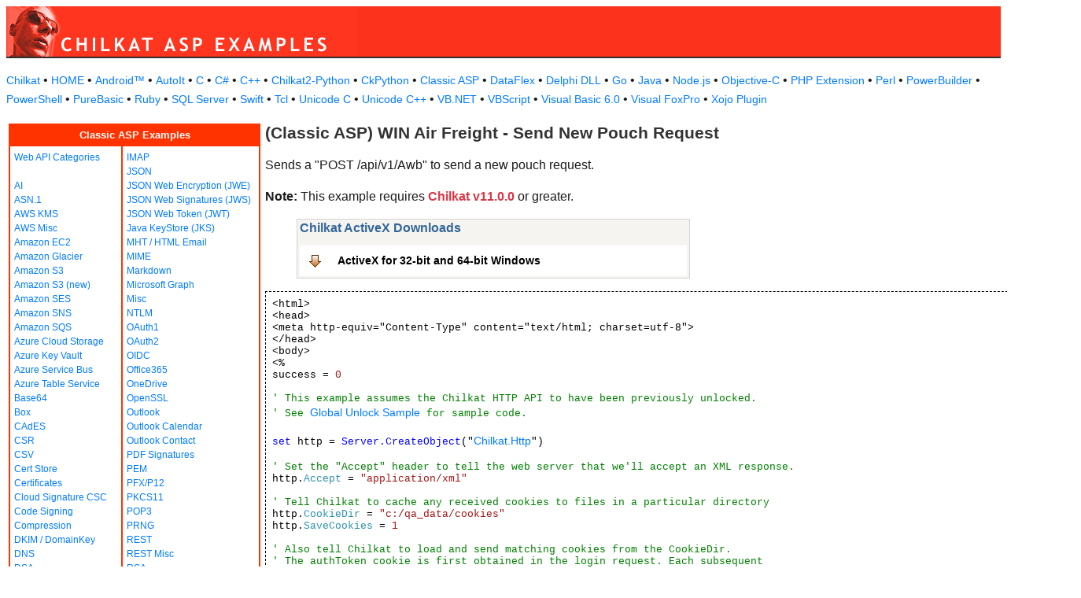

--- FILE ---
content_type: text/html
request_url: https://www.example-code.com/asp/win_air_freight_new_pouch.asp
body_size: 34001
content:

<!DOCTYPE HTML PUBLIC "-//W3C//DTD HTML 3.2//EN">
<HTML>
<head>
<title>Classic ASP WIN Air Freight  - Send New Pouch Request</title>
<meta http-equiv="Content-Type" content="text/html; charset=utf-8">
<link href="/css/detail.css" rel="stylesheet" type="text/css" />
<link href="/css/download.css" rel="stylesheet" type="text/css" />
<link href="/css/table.css" rel="stylesheet" type="text/css" />
<link href="/css/ex_new.css" rel="stylesheet" type="text/css" />
</head>

<body bgcolor="#FFFFFF">

<table width="100%" cellspacing="0" cellpadding="0" background="images/bg.gif?v=2">
  <tr> 
    <td><a href="default.asp"><img src="images/banner.gif?v=2" width="446" height="66" border="0" alt="Chilkat Examples"></a></td>
  </tr>
</table>

<p class="new-h-nav">
<a href="https://www.chilkatsoft.com">Chilkat</a> &#149; 
<a href="https://www.example-code.com/">HOME</a> &#149; <a href="/android/default.asp">Android&trade;</a>
 &#149; <a href="/autoit/default.asp">AutoIt</a>
 &#149; <a href="/C/default.asp">C</a>
 &#149; <a href="/csharp/default.asp">C#</a>
 &#149; <a href="/cpp/default.asp">C++</a>
 &#149; <a href="/chilkat2-python/default.asp">Chilkat2-Python</a>
 &#149; <a href="/python/default.asp">CkPython</a>
 &#149; <a href="/asp/default.asp">Classic ASP</a>
 &#149; <a href="/dataflex/default.asp">DataFlex</a>
 &#149; <a href="/delphiDll/default.asp">Delphi DLL</a>
 &#149; <a href="/golang/default.asp">Go</a>
 &#149; <a href="/java/default.asp">Java</a>
 &#149; <a href="/nodejs/default.asp">Node.js</a>
 &#149; <a href="/objc/default.asp">Objective-C</a>
 &#149; <a href="/phpExt/default.asp">PHP Extension</a>
 &#149; <a href="/perl/default.asp">Perl</a>
 &#149; <a href="/powerbuilder/default.asp">PowerBuilder</a>
 &#149; <a href="/powershell/default.asp">PowerShell</a>
 &#149; <a href="/purebasic/default.asp">PureBasic</a>
 &#149; <a href="/ruby/default.asp">Ruby</a>
 &#149; <a href="/sql/default.asp">SQL Server</a>
 &#149; <a href="/swift/default.asp">Swift</a>
 &#149; <a href="/tcl/default.asp">Tcl</a>
 &#149; <a href="/unicodeC/default.asp">Unicode C</a>
 &#149; <a href="/unicodeCpp/default.asp">Unicode C++</a>
 &#149; <a href="/vbnet/default.asp">VB.NET</a>
 &#149; <a href="/vbscript/default.asp">VBScript</a>
 &#149; <a href="/vb6/default.asp">Visual Basic 6.0</a>
 &#149; <a href="/foxpro/default.asp">Visual FoxPro</a>
 &#149; <a href="/xojo/default.asp">Xojo Plugin</a>

</p>
 
<table width="100%" cellspacing="0" cellpadding="3">
  <tr> 
    <td width="160" valign="top">      
<table width="320" border="1" cellspacing="0" cellpadding="5" bgcolor="#FFFFFF" bordercolor="#FF3300" align="left">
  <tr valign="top" bgcolor="#FF3300"> 
    <td colspan=2> 
      <div align="center"><font size="2" color="#FFFFFF"><b>Classic ASP Examples</b></font></div>
          </td>
        </tr>
  <tr valign="top"> 
    <td> 
<a href="webapi_default.asp">Web API Categories</a><br><br>
<a href="ai.asp">AI</a><br>
<a href="asn.asp">ASN.1</a><br>
<a href="aws_kms.asp">AWS KMS</a><br>
<a href="aws_misc.asp">AWS Misc</a><br>
<a href="ec2.asp">Amazon EC2</a><br>
<a href="glacier.asp">Amazon Glacier</a><br>
<a href="s3.asp">Amazon S3</a><br>
<a href="amazonS3.asp">Amazon S3 (new)</a><br>
<a href="ses.asp">Amazon SES</a><br>
<a href="sns.asp">Amazon SNS</a><br>
<a href="sqs.asp">Amazon SQS</a><br>
<a href="azureStorage.asp">Azure Cloud Storage</a><br>
<a href="azureKeyVault.asp">Azure Key Vault</a><br>
<a href="azureServiceBus.asp">Azure Service Bus</a><br>
<a href="azureTable.asp">Azure Table Service</a><br>
<a href="base64.asp">Base64</a><br>
<a href="box.asp">Box</a><br>
<a href="cades.asp">CAdES</a><br>
<a href="csr.asp">CSR</a><br>
<a href="csv.asp">CSV</a><br>
<a href="certStore.asp">Cert Store</a><br>
<a href="cert.asp">Certificates</a><br>
<a href="cloud_signature_consortium.asp">Cloud Signature CSC</a><br>
<a href="codeSign.asp">Code Signing</a><br>
<a href="compression.asp">Compression</a><br>
<a href="dkim.asp">DKIM / DomainKey</a><br>
<a href="dns.asp">DNS</a><br>
<a href="dsa.asp">DSA</a><br>
<a href="dh.asp">Diffie-Hellman</a><br>
<a href="sig.asp">Digital Signatures</a><br>
<a href="dropbox.asp">Dropbox</a><br>
<a href="dynamics.asp">Dynamics CRM</a><br>
<a href="ebics.asp">EBICS</a><br>
<a href="ecc.asp">ECC</a><br>
<a href="ed25519.asp">Ed25519</a><br>
<a href="emailObj.asp">Email Object</a><br>
<a href="encryption.asp">Encryption</a><br>
<a href="ftp.asp">FTP</a><br>
<a href="fileAccess.asp">FileAccess</a><br>
<a href="fireBase.asp">Firebase</a><br>
<a href="gmail.asp">GMail REST API</a><br>
<a href="gmail_smtp_imap_pop.asp">GMail SMTP/IMAP/POP</a><br>
<a href="geoLocation.asp">Geolocation</a><br>
<a href="googleapi.asp">Google APIs</a><br>
<a href="googleCalendar.asp">Google Calendar</a><br>
<a href="googleCloudSQL.asp">Google Cloud SQL</a><br>
<a href="gCloudStorage.asp">Google Cloud Storage</a><br>
<a href="googleDrive.asp">Google Drive</a><br>
<a href="googlePhotos.asp">Google Photos</a><br>
<a href="googleSheets.asp">Google Sheets</a><br>
<a href="googleTasks.asp">Google Tasks</a><br>
<a href="gzip.asp">Gzip</a><br>
<a href="convert.asp">HTML-to-XML/Text</a><br>
<a href="http.asp">HTTP</a><br>
<a href="httpMisc.asp">HTTP Misc</a><br>
</td><td><a href="imap.asp">IMAP</a><br>
<a href="json.asp">JSON</a><br>
<a href="jwe.asp">JSON Web Encryption (JWE)</a><br>
<a href="jws.asp">JSON Web Signatures (JWS)</a><br>
<a href="jwt.asp">JSON Web Token (JWT)</a><br>
<a href="jks.asp">Java KeyStore (JKS)</a><br>
<a href="mht.asp">MHT / HTML Email</a><br>
<a href="mime.asp">MIME</a><br>
<a href="markdown.asp">Markdown</a><br>
<a href="microsoftGraph.asp">Microsoft Graph</a><br>
<a href="misc.asp">Misc</a><br>
<a href="ntlm.asp">NTLM</a><br>
<a href="oauth1.asp">OAuth1</a><br>
<a href="oauth2.asp">OAuth2</a><br>
<a href="oidc.asp">OIDC</a><br>
<a href="office365.asp">Office365</a><br>
<a href="onedrive.asp">OneDrive</a><br>
<a href="openssl.asp">OpenSSL</a><br>
<a href="outlook.asp">Outlook</a><br>
<a href="outlookCalendar.asp">Outlook Calendar</a><br>
<a href="outlookContact.asp">Outlook Contact</a><br>
<a href="pdf_signatures.asp">PDF Signatures</a><br>
<a href="pem.asp">PEM</a><br>
<a href="pfx.asp">PFX/P12</a><br>
<a href="pkcs11.asp">PKCS11</a><br>
<a href="pop3.asp">POP3</a><br>
<a href="prng.asp">PRNG</a><br>
<a href="rest.asp">REST</a><br>
<a href="restMisc.asp">REST Misc</a><br>
<a href="rsa.asp">RSA</a><br>
<a href="regex.asp">Regular Expressions</a><br>
<a href="scp.asp">SCP</a><br>
<a href="scard.asp">SCard</a><br>
<a href="sftp.asp">SFTP</a><br>
<a href="smtp.asp">SMTP</a><br>
<a href="ssh.asp">SSH</a><br>
<a href="sshkey.asp">SSH Key</a><br>
<a href="sshTunnel.asp">SSH Tunnel</a><br>
<a href="scminidriver.asp">ScMinidriver</a><br>
<a href="secrets.asp">Secrets</a><br>
<a href="sharepoint.asp">SharePoint</a><br>
<a href="sharepoint_online.asp">SharePoint Online</a><br>
<a href="cloud_signature.asp">Signing in the Cloud</a><br>
<a href="socket.asp">Socket/SSL/TLS</a><br>
<a href="spider.asp">Spider</a><br>
<a href="stream.asp">Stream</a><br>
<a href="tar.asp">Tar Archive</a><br>
<a href="ulid_uuid.asp">ULID/UUID</a><br>
<a href="upload.asp">Upload</a><br>
<a href="websocket.asp">WebSocket</a><br>
<a href="X.asp">X</a><br>
<a href="xades.asp">XAdES</a><br>
<a href="xml.asp">XML</a><br>
<a href="xmldsig.asp">XML Digital Signatures</a><br>
<a href="xmp.asp">XMP</a><br>
<a href="zip.asp">Zip</a><br>
<a href="curl.asp">curl</a><br>
<a href="uncategorized.asp">uncategorized</a><br>

<p></p>
<p>&nbsp;</p>
<p>&nbsp;</p>
<p>&nbsp;</p>
          </td>
        </tr>
      </table>
      
      
 
</td>
    <td valign="top"> 
      <h1><b>(Classic ASP) WIN Air Freight  - Send New Pouch Request</b></h1>
      
      <p>Sends a "POST /api/v1/Awb" to send a new pouch request.<p><b>Note:</b> This example requires <span style="color: #dc3545; font-weight: bold">Chilkat v11.0.0</span> or greater.</p></p>
		<blockquote><table class="reference" width="500"><tr><td valign="top" colspan="3">
   <h2 id="subhdr">Chilkat ActiveX Downloads</h2>
		<p class="button"><a href="http://www.chilkatsoft.com/downloads_ActiveX.asp">ActiveX for 32-bit and 64-bit Windows</a></p>
   </td></tr>
</table>
</blockquote>
      <pre id="exCode">&lt;html&gt;
&lt;head&gt;
&lt;meta http-equiv=&quot;Content-Type&quot; content=&quot;text/html; charset=utf-8&quot;&gt;
&lt;/head&gt;
&lt;body&gt;
&lt;%
success = <span id="lit">0</span>

<span id="cmt">' This example assumes the Chilkat HTTP API to have been previously unlocked.</span>
<span id="cmt">' See <a href="global_unlock.asp">Global Unlock Sample</a> for sample code.</span>

<span id="keyw">set</span> http = <span id="keyw">Server.CreateObject</span>(&quot;<a target="_top" href="https://www.chilkatsoft.com/refdoc/xChilkatHttpRef.html"><a target="_top" href="https://www.chilkatsoft.com/refdoc/xChilkatHttpRef.html">Chilkat.Http</a></a>&quot;)

<span id="cmt">' Set the &quot;Accept&quot; header to tell the web server that we'll accept an XML response.</span>
http.<span id="dtyp">Accept</span> = <span id="lit">&quot;application/xml&quot;</span>

<span id="cmt">' Tell Chilkat to cache any received cookies to files in a particular directory</span>
http.<span id="dtyp">CookieDir</span> = <span id="lit">&quot;c:/qa_data/cookies&quot;</span>
http.<span id="dtyp">SaveCookies</span> = <span id="lit">1</span>

<span id="cmt">' Also tell Chilkat to load and send matching cookies from the CookieDir.</span>
<span id="cmt">' The authToken cookie is first obtained in the login request. Each subsequent</span>
<span id="cmt">' request sends the authToken cookie and saves the new authToken cookie to the CookieDir.</span>
http.<span id="dtyp">SendCookies</span> = <span id="lit">1</span>

<span id="cmt">' Build out XML pouch request...</span>
<span id="keyw">set</span> xml = <span id="keyw">Server.CreateObject</span>(&quot;<a target="_top" href="https://www.chilkatsoft.com/refdoc/xChilkatXmlRef.html"><a target="_top" href="https://www.chilkatsoft.com/refdoc/xChilkatXmlRef.html">Chilkat.Xml</a></a>&quot;)
xml.<span id="dtyp">Tag</span> = <span id="lit">&quot;PouchDTO&quot;</span>
xml.<span id="dtyp">UpdateChildContent</span> <span id="lit">&quot;Mawb|AwbID&quot;</span>,<span id="lit">&quot;&quot;</span>
xml.<span id="dtyp">UpdateChildContent</span> <span id="lit">&quot;Mawb|AwbNumber&quot;</span>,<span id="lit">&quot;001-12312123&quot;</span>
xml.<span id="dtyp">UpdateChildContent</span> <span id="lit">&quot;Mawb|AwbStatus&quot;</span>,<span id="lit">&quot;D&quot;</span>
xml.<span id="dtyp">UpdateChildContent</span> <span id="lit">&quot;Mawb|eAWB&quot;</span>,<span id="lit">&quot;false&quot;</span>
xml.<span id="dtyp">UpdateChildContent</span> <span id="lit">&quot;Mawb|WithPaper&quot;</span>,<span id="lit">&quot;false&quot;</span>
xml.<span id="dtyp">UpdateChildContent</span> <span id="lit">&quot;Mawb|Parties|Shipper|WinID&quot;</span>,<span id="lit">&quot;444444&quot;</span>
xml.<span id="dtyp">UpdateChildContent</span> <span id="lit">&quot;Mawb|Parties|Shipper|AccountNumber&quot;</span>,<span id="lit">&quot;12345&quot;</span>
xml.<span id="dtyp">UpdateChildContent</span> <span id="lit">&quot;Mawb|Parties|Shipper|Name&quot;</span>,<span id="lit">&quot;AABC SHIPPING &amp; PACKAGING, INC.&quot;</span>
xml.<span id="dtyp">UpdateChildContent</span> <span id="lit">&quot;Mawb|Parties|Shipper|Phone&quot;</span>,<span id="lit">&quot;111-222-3334&quot;</span>
xml.<span id="dtyp">UpdateChildContent</span> <span id="lit">&quot;Mawb|Parties|Shipper|Fax&quot;</span>,<span id="lit">&quot;222-111-3334&quot;</span>
xml.<span id="dtyp">UpdateChildContent</span> <span id="lit">&quot;Mawb|Parties|Shipper|Email&quot;</span>,<span id="lit">&quot;&quot;</span>
xml.<span id="dtyp">UpdateChildContent</span> <span id="lit">&quot;Mawb|Parties|Shipper|Address|Line1&quot;</span>,<span id="lit">&quot;500 HARBOR DRIVE&quot;</span>
xml.<span id="dtyp">UpdateChildContent</span> <span id="lit">&quot;Mawb|Parties|Shipper|Address|Line2&quot;</span>,<span id="lit">&quot;SUITE B1211&quot;</span>
xml.<span id="dtyp">UpdateChildContent</span> <span id="lit">&quot;Mawb|Parties|Shipper|Address|Place&quot;</span>,<span id="lit">&quot;BEAUFORT&quot;</span>
xml.<span id="dtyp">UpdateChildContent</span> <span id="lit">&quot;Mawb|Parties|Shipper|Address|PostalCode&quot;</span>,<span id="lit">&quot;28516&quot;</span>
xml.<span id="dtyp">UpdateChildContent</span> <span id="lit">&quot;Mawb|Parties|Shipper|Address|StateProvince&quot;</span>,<span id="lit">&quot;NC&quot;</span>
xml.<span id="dtyp">UpdateChildContent</span> <span id="lit">&quot;Mawb|Parties|Shipper|Address|Country|Code&quot;</span>,<span id="lit">&quot;US&quot;</span>
xml.<span id="dtyp">UpdateChildContent</span> <span id="lit">&quot;Mawb|Parties|Shipper|Address|Country|Name&quot;</span>,<span id="lit">&quot;U.S.A.&quot;</span>
xml.<span id="dtyp">UpdateChildContent</span> <span id="lit">&quot;Mawb|Parties|Consignee|WinID&quot;</span>,<span id="lit">&quot;0&quot;</span>
xml.<span id="dtyp">UpdateChildContent</span> <span id="lit">&quot;Mawb|Parties|Consignee|AccountNumber&quot;</span>,<span id="lit">&quot;&quot;</span>
xml.<span id="dtyp">UpdateChildContent</span> <span id="lit">&quot;Mawb|Parties|Consignee|Name&quot;</span>,<span id="lit">&quot;DELTA MANUFACTURING&quot;</span>
xml.<span id="dtyp">UpdateChildContent</span> <span id="lit">&quot;Mawb|Parties|Consignee|Phone&quot;</span>,<span id="lit">&quot;444-555-3333&quot;</span>
xml.<span id="dtyp">UpdateChildContent</span> <span id="lit">&quot;Mawb|Parties|Consignee|Fax&quot;</span>,<span id="lit">&quot;&quot;</span>
xml.<span id="dtyp">UpdateChildContent</span> <span id="lit">&quot;Mawb|Parties|Consignee|Email&quot;</span>,<span id="lit">&quot;&quot;</span>
xml.<span id="dtyp">UpdateChildContent</span> <span id="lit">&quot;Mawb|Parties|Consignee|Address|Line1&quot;</span>,<span id="lit">&quot;185 RUE LAMANDE&quot;</span>
xml.<span id="dtyp">UpdateChildContent</span> <span id="lit">&quot;Mawb|Parties|Consignee|Address|Line2&quot;</span>,<span id="lit">&quot;&quot;</span>
xml.<span id="dtyp">UpdateChildContent</span> <span id="lit">&quot;Mawb|Parties|Consignee|Address|Place&quot;</span>,<span id="lit">&quot;PARIS&quot;</span>
xml.<span id="dtyp">UpdateChildContent</span> <span id="lit">&quot;Mawb|Parties|Consignee|Address|PostalCode&quot;</span>,<span id="lit">&quot;75017&quot;</span>
xml.<span id="dtyp">UpdateChildContent</span> <span id="lit">&quot;Mawb|Parties|Consignee|Address|StateProvince&quot;</span>,<span id="lit">&quot;&quot;</span>
xml.<span id="dtyp">UpdateChildContent</span> <span id="lit">&quot;Mawb|Parties|Consignee|Address|Country|Code&quot;</span>,<span id="lit">&quot;FR&quot;</span>
xml.<span id="dtyp">UpdateChildContent</span> <span id="lit">&quot;Mawb|Parties|Consignee|Address|Country|Name&quot;</span>,<span id="lit">&quot;FRANCE&quot;</span>
xml.<span id="dtyp">UpdateChildContent</span> <span id="lit">&quot;Mawb|Parties|Notify|WinID&quot;</span>,<span id="lit">&quot;&quot;</span>
xml.<span id="dtyp">UpdateChildContent</span> <span id="lit">&quot;Mawb|Parties|Notify|AccountNumber&quot;</span>,<span id="lit">&quot;&quot;</span>
xml.<span id="dtyp">UpdateChildContent</span> <span id="lit">&quot;Mawb|Parties|Notify|Name&quot;</span>,<span id="lit">&quot;AABC SHIPPING, INC.&quot;</span>
xml.<span id="dtyp">UpdateChildContent</span> <span id="lit">&quot;Mawb|Parties|Notify|Phone&quot;</span>,<span id="lit">&quot;&quot;</span>
xml.<span id="dtyp">UpdateChildContent</span> <span id="lit">&quot;Mawb|Parties|Notify|Fax&quot;</span>,<span id="lit">&quot;&quot;</span>
xml.<span id="dtyp">UpdateChildContent</span> <span id="lit">&quot;Mawb|Parties|Notify|Email&quot;</span>,<span id="lit">&quot;&quot;</span>
xml.<span id="dtyp">UpdateChildContent</span> <span id="lit">&quot;Mawb|Parties|Notify|Address|Line1&quot;</span>,<span id="lit">&quot;110 FARA WAY&quot;</span>
xml.<span id="dtyp">UpdateChildContent</span> <span id="lit">&quot;Mawb|Parties|Notify|Address|Line2&quot;</span>,<span id="lit">&quot;&quot;</span>
xml.<span id="dtyp">UpdateChildContent</span> <span id="lit">&quot;Mawb|Parties|Notify|Address|Place&quot;</span>,<span id="lit">&quot;OZ&quot;</span>
xml.<span id="dtyp">UpdateChildContent</span> <span id="lit">&quot;Mawb|Parties|Notify|Address|PostalCode&quot;</span>,<span id="lit">&quot;11222&quot;</span>
xml.<span id="dtyp">UpdateChildContent</span> <span id="lit">&quot;Mawb|Parties|Notify|Address|StateProvince&quot;</span>,<span id="lit">&quot;NY&quot;</span>
xml.<span id="dtyp">UpdateChildContent</span> <span id="lit">&quot;Mawb|Parties|Notify|Address|Country|Code&quot;</span>,<span id="lit">&quot;US&quot;</span>
xml.<span id="dtyp">UpdateChildContent</span> <span id="lit">&quot;Mawb|Parties|Notify|Address|Country|Name&quot;</span>,<span id="lit">&quot;U.S.A.&quot;</span>
xml.<span id="dtyp">UpdateChildContent</span> <span id="lit">&quot;Mawb|Parties|Agent|WinID&quot;</span>,<span id="lit">&quot;&quot;</span>
xml.<span id="dtyp">UpdateChildContent</span> <span id="lit">&quot;Mawb|Parties|Agent|AccountNumber&quot;</span>,<span id="lit">&quot;FACCT#1234&quot;</span>
xml.<span id="dtyp">UpdateChildContent</span> <span id="lit">&quot;Mawb|Accounting|Identifier&quot;</span>,<span id="lit">&quot;GEN&quot;</span>
xml.<span id="dtyp">UpdateChildContent</span> <span id="lit">&quot;Mawb|Accounting|Information&quot;</span>,<span id="lit">&quot;SARFWER&quot;</span>
xml.<span id="dtyp">UpdateChildContent</span> <span id="lit">&quot;Mawb|Accounting|Identifier&quot;</span>,<span id="lit">&quot;MCO&quot;</span>
xml.<span id="dtyp">UpdateChildContent</span> <span id="lit">&quot;Mawb|Accounting|Information&quot;</span>,<span id="lit">&quot;WERWERWER&quot;</span>
xml.<span id="dtyp">UpdateChildContent</span> <span id="lit">&quot;Mawb|ShipmentReference|ReferenceNumber&quot;</span>,<span id="lit">&quot;ZDFASF&quot;</span>
xml.<span id="dtyp">UpdateChildContent</span> <span id="lit">&quot;Mawb|ShipmentReference|AdditionalInformation&quot;</span>,<span id="lit">&quot;ZDFASF&quot;</span>
xml.<span id="dtyp">UpdateChildContent</span> <span id="lit">&quot;Mawb|RoutingDetails|FromAirportCode&quot;</span>,<span id="lit">&quot;EWN&quot;</span>
xml.<span id="dtyp">UpdateChildContent</span> <span id="lit">&quot;Mawb|RoutingDetails|ToAirportCode&quot;</span>,<span id="lit">&quot;LON&quot;</span>
xml.<span id="dtyp">UpdateChildContent</span> <span id="lit">&quot;Mawb|RoutingDetails|CarrierCode&quot;</span>,<span id="lit">&quot;AA&quot;</span>
xml.<span id="dtyp">UpdateChildContent</span> <span id="lit">&quot;Mawb|RoutingDetails|FlightNumber&quot;</span>,<span id="lit">&quot;N123&quot;</span>
xml.<span id="dtyp">UpdateChildContent</span> <span id="lit">&quot;Mawb|RoutingDetails|FlightDate&quot;</span>,<span id="lit">&quot;2016-11-30T00:00:00&quot;</span>
xml.<span id="dtyp">UpdateChildContent</span> <span id="lit">&quot;Mawb|ChargesDeclaration|CurrencyCode&quot;</span>,<span id="lit">&quot;USD&quot;</span>
xml.<span id="dtyp">UpdateChildContent</span> <span id="lit">&quot;Mawb|ChargesDeclaration|ChargeCode&quot;</span>,<span id="lit">&quot;PP&quot;</span>
xml.<span id="dtyp">UpdateChildContent</span> <span id="lit">&quot;Mawb|ChargesDeclaration|WeightOrValuation&quot;</span>,<span id="lit">&quot;P&quot;</span>
xml.<span id="dtyp">UpdateChildContent</span> <span id="lit">&quot;Mawb|ChargesDeclaration|Other&quot;</span>,<span id="lit">&quot;P&quot;</span>
xml.<span id="dtyp">UpdateChildContent</span> <span id="lit">&quot;Mawb|ChargesDeclaration|ValuesForCarriage&quot;</span>,<span id="lit">&quot;1300.00&quot;</span>
xml.<span id="dtyp">UpdateChildContent</span> <span id="lit">&quot;Mawb|ChargesDeclaration|ValuesForCustoms&quot;</span>,<span id="lit">&quot;12000.00&quot;</span>
xml.<span id="dtyp">UpdateChildContent</span> <span id="lit">&quot;Mawb|ChargesDeclaration|ValuesForInsurance&quot;</span>,<span id="lit">&quot;11000.00&quot;</span>
xml.<span id="dtyp">UpdateChildContent</span> <span id="lit">&quot;Mawb|Handling|SpecialServiceInformation&quot;</span>,<span id="lit">&quot;Please Notify Consigneetestwwwww&quot;</span>
xml.<span id="dtyp">UpdateChildContent</span> <span id="lit">&quot;Mawb|Handling|OtherServiceInformation&quot;</span>,<span id="lit">&quot;&quot;</span>
xml.<span id="dtyp">UpdateChildContent</span> <span id="lit">&quot;Mawb|Handling|SCI&quot;</span>,<span id="lit">&quot;&quot;</span>
xml.<span id="dtyp">UpdateChildContent</span> <span id="lit">&quot;Mawb|Handling|SpecialHandling|Code&quot;</span>,<span id="lit">&quot;AOG&quot;</span>
xml.<span id="dtyp">UpdateChildContent</span> <span id="lit">&quot;Mawb|Handling|SpecialHandling|Code&quot;</span>,<span id="lit">&quot;ATT&quot;</span>
xml.<span id="dtyp">UpdateChildContent</span> <span id="lit">&quot;Mawb|Rates|NumberOfPieces&quot;</span>,<span id="lit">&quot;12&quot;</span>
xml.<span id="dtyp">UpdateChildContent</span> <span id="lit">&quot;Mawb|Rates|GrossWeight|Value&quot;</span>,<span id="lit">&quot;244.70&quot;</span>
xml.<span id="dtyp">UpdateChildContent</span> <span id="lit">&quot;Mawb|Rates|GrossWeight|UOM&quot;</span>,<span id="lit">&quot;L&quot;</span>
xml.<span id="dtyp">UpdateChildContent</span> <span id="lit">&quot;Mawb|Rates|SLAC&quot;</span>,<span id="lit">&quot;12&quot;</span>
xml.<span id="dtyp">UpdateChildContent</span> <span id="lit">&quot;Mawb|Rates|RateClassCode&quot;</span>,<span id="lit">&quot;N&quot;</span>
xml.<span id="dtyp">UpdateChildContent</span> <span id="lit">&quot;Mawb|Rates|CommodityItemNumber&quot;</span>,<span id="lit">&quot;&quot;</span>
xml.<span id="dtyp">UpdateChildContent</span> <span id="lit">&quot;Mawb|Rates|ChargeableWeight&quot;</span>,<span id="lit">&quot;245.0&quot;</span>
xml.<span id="dtyp">UpdateChildContent</span> <span id="lit">&quot;Mawb|Rates|RateOrCharge&quot;</span>,<span id="lit">&quot;8.00&quot;</span>
xml.<span id="dtyp">UpdateChildContent</span> <span id="lit">&quot;Mawb|Rates|ChargeAmount&quot;</span>,<span id="lit">&quot;1960.00&quot;</span>
xml.<span id="dtyp">UpdateChildContent</span> <span id="lit">&quot;Mawb|Rates|NatureAndQuantityOfGoods&quot;</span>,<span id="lit">&quot;CONSOLIDATION PER ATTACHED MANIFEST.&quot;</span>
xml.<span id="dtyp">UpdateChildContent</span> <span id="lit">&quot;Mawb|Rates|Dims|Pcs&quot;</span>,<span id="lit">&quot;12&quot;</span>
xml.<span id="dtyp">UpdateChildContent</span> <span id="lit">&quot;Mawb|Rates|Dims|Length&quot;</span>,<span id="lit">&quot;4&quot;</span>
xml.<span id="dtyp">UpdateChildContent</span> <span id="lit">&quot;Mawb|Rates|Dims|Width&quot;</span>,<span id="lit">&quot;8&quot;</span>
xml.<span id="dtyp">UpdateChildContent</span> <span id="lit">&quot;Mawb|Rates|Dims|Height&quot;</span>,<span id="lit">&quot;4&quot;</span>
xml.<span id="dtyp">UpdateChildContent</span> <span id="lit">&quot;Mawb|Rates|Dims|UOM&quot;</span>,<span id="lit">&quot;CMT&quot;</span>
xml.<span id="dtyp">UpdateChildContent</span> <span id="lit">&quot;Mawb|ChargesSummary|WeightCharge&quot;</span>,<span id="lit">&quot;1960.00&quot;</span>
xml.<span id="dtyp">UpdateChildContent</span> <span id="lit">&quot;Mawb|OtherCharges|Description&quot;</span>,<span id="lit">&quot;AW&quot;</span>
xml.<span id="dtyp">UpdateChildContent</span> <span id="lit">&quot;Mawb|OtherCharges|Amount&quot;</span>,<span id="lit">&quot;123.00&quot;</span>
xml.<span id="dtyp">UpdateChildContent</span> <span id="lit">&quot;Mawb|OtherCharges|ChargeIdentifier&quot;</span>,<span id="lit">&quot;C&quot;</span>
xml.<span id="dtyp">UpdateChildContent</span> <span id="lit">&quot;Mawb|OtherCharges|PrepaidCollect&quot;</span>,<span id="lit">&quot;C&quot;</span>
xml.<span id="dtyp">UpdateChildContent</span> <span id="lit">&quot;Mawb|OtherCharges|Description&quot;</span>,<span id="lit">&quot;FC&quot;</span>
xml.<span id="dtyp">UpdateChildContent</span> <span id="lit">&quot;Mawb|OtherCharges|Amount&quot;</span>,<span id="lit">&quot;55.00&quot;</span>
xml.<span id="dtyp">UpdateChildContent</span> <span id="lit">&quot;Mawb|OtherCharges|ChargeIdentifier&quot;</span>,<span id="lit">&quot;A&quot;</span>
xml.<span id="dtyp">UpdateChildContent</span> <span id="lit">&quot;Mawb|OtherCharges|PrepaidCollect&quot;</span>,<span id="lit">&quot;P&quot;</span>
xml.<span id="dtyp">UpdateChildContent</span> <span id="lit">&quot;Mawb|OtherCharges|Description&quot;</span>,<span id="lit">&quot;FC&quot;</span>
xml.<span id="dtyp">UpdateChildContent</span> <span id="lit">&quot;Mawb|OtherCharges|Amount&quot;</span>,<span id="lit">&quot;101.00&quot;</span>
xml.<span id="dtyp">UpdateChildContent</span> <span id="lit">&quot;Mawb|OtherCharges|ChargeIdentifier&quot;</span>,<span id="lit">&quot;C&quot;</span>
xml.<span id="dtyp">UpdateChildContent</span> <span id="lit">&quot;Mawb|OtherCharges|PrepaidCollect&quot;</span>,<span id="lit">&quot;C&quot;</span>
xml.<span id="dtyp">UpdateChildContent</span> <span id="lit">&quot;Mawb|EmailNotifications|Name&quot;</span>,<span id="lit">&quot;&quot;</span>
xml.<span id="dtyp">UpdateChildContent</span> <span id="lit">&quot;Mawb|EmailNotifications|Email&quot;</span>,<span id="lit">&quot;&quot;</span>
xml.<span id="dtyp">UpdateChildContent</span> <span id="lit">&quot;Mawb|EmailNotifications|Name&quot;</span>,<span id="lit">&quot;&quot;</span>
xml.<span id="dtyp">UpdateChildContent</span> <span id="lit">&quot;Mawb|EmailNotifications|Email&quot;</span>,<span id="lit">&quot;&quot;</span>
xml.<span id="dtyp">UpdateChildContent</span> <span id="lit">&quot;Mawb|EmailNotifications|Name&quot;</span>,<span id="lit">&quot;&quot;</span>
xml.<span id="dtyp">UpdateChildContent</span> <span id="lit">&quot;Mawb|EmailNotifications|Email&quot;</span>,<span id="lit">&quot;&quot;</span>
xml.<span id="dtyp">UpdateChildContent</span> <span id="lit">&quot;Mawb|EmailNotifications|Name&quot;</span>,<span id="lit">&quot;&quot;</span>
xml.<span id="dtyp">UpdateChildContent</span> <span id="lit">&quot;Mawb|EmailNotifications|Email&quot;</span>,<span id="lit">&quot;&quot;</span>
xml.<span id="dtyp">UpdateChildContent</span> <span id="lit">&quot;Mawb|Execution|Date&quot;</span>,<span id="lit">&quot;2015-08-07T00:00:00&quot;</span>
xml.<span id="dtyp">UpdateChildContent</span> <span id="lit">&quot;Mawb|Execution|Place&quot;</span>,<span id="lit">&quot;OZ NY&quot;</span>
xml.<span id="dtyp">UpdateChildContent</span> <span id="lit">&quot;Mawb|Execution|ShipperSignature&quot;</span>,<span id="lit">&quot;OAS FREIGHT FORWARDE&quot;</span>
xml.<span id="dtyp">UpdateChildContent</span> <span id="lit">&quot;Mawb|Execution|CarrierSignature&quot;</span>,<span id="lit">&quot;OAS FREIGHT FORWARDE&quot;</span>
xml.<span id="dtyp">UpdateChildContent</span> <span id="lit">&quot;Hawbs|AwbNumber&quot;</span>,<span id="lit">&quot;001-12312123&quot;</span>
xml.<span id="dtyp">UpdateChildContent</span> <span id="lit">&quot;Hawbs|HawbNumber&quot;</span>,<span id="lit">&quot;CGL201107-27&quot;</span>
xml.<span id="dtyp">UpdateChildContent</span> <span id="lit">&quot;Hawbs|HawbStatus&quot;</span>,<span id="lit">&quot;D&quot;</span>
xml.<span id="dtyp">UpdateChildContent</span> <span id="lit">&quot;Hawbs|NumberOfPieces&quot;</span>,<span id="lit">&quot;12&quot;</span>
xml.<span id="dtyp">UpdateChildContent</span> <span id="lit">&quot;Hawbs|GrossWeight|Value&quot;</span>,<span id="lit">&quot;244.70&quot;</span>
xml.<span id="dtyp">UpdateChildContent</span> <span id="lit">&quot;Hawbs|GrossWeight|UOM&quot;</span>,<span id="lit">&quot;K&quot;</span>
xml.<span id="dtyp">UpdateChildContent</span> <span id="lit">&quot;Hawbs|Locations|PortOfOrigin|Code&quot;</span>,<span id="lit">&quot;EWN&quot;</span>
xml.<span id="dtyp">UpdateChildContent</span> <span id="lit">&quot;Hawbs|Locations|PortOfDestination|Code&quot;</span>,<span id="lit">&quot;LON&quot;</span>
xml.<span id="dtyp">UpdateChildContent</span> <span id="lit">&quot;Hawbs|Commodity&quot;</span>,<span id="lit">&quot;HWB #: CGL20110&quot;</span>
xml.<span id="dtyp">UpdateChildContent</span> <span id="lit">&quot;Hawbs|SLAC&quot;</span>,<span id="lit">&quot;12&quot;</span>
xml.<span id="dtyp">UpdateChildContent</span> <span id="lit">&quot;Hawbs|Parties|Shipper|Name&quot;</span>,<span id="lit">&quot;ABC SHIPPNG AGAIN&quot;</span>
xml.<span id="dtyp">UpdateChildContent</span> <span id="lit">&quot;Hawbs|Parties|Shipper|Phone&quot;</span>,<span id="lit">&quot;111-222-3333&quot;</span>
xml.<span id="dtyp">UpdateChildContent</span> <span id="lit">&quot;Hawbs|Parties|Shipper|Fax&quot;</span>,<span id="lit">&quot;&quot;</span>
xml.<span id="dtyp">UpdateChildContent</span> <span id="lit">&quot;Hawbs|Parties|Shipper|Email&quot;</span>,<span id="lit">&quot;&quot;</span>
xml.<span id="dtyp">UpdateChildContent</span> <span id="lit">&quot;Hawbs|Parties|Shipper|Address|Line1&quot;</span>,<span id="lit">&quot;100 MAIN STREET&quot;</span>
xml.<span id="dtyp">UpdateChildContent</span> <span id="lit">&quot;Hawbs|Parties|Shipper|Address|Place&quot;</span>,<span id="lit">&quot;OZ&quot;</span>
xml.<span id="dtyp">UpdateChildContent</span> <span id="lit">&quot;Hawbs|Parties|Shipper|Address|PostalCode&quot;</span>,<span id="lit">&quot;ZIP&quot;</span>
xml.<span id="dtyp">UpdateChildContent</span> <span id="lit">&quot;Hawbs|Parties|Shipper|Address|StateProvince&quot;</span>,<span id="lit">&quot;NY&quot;</span>
xml.<span id="dtyp">UpdateChildContent</span> <span id="lit">&quot;Hawbs|Parties|Shipper|Address|Country|Code&quot;</span>,<span id="lit">&quot;US&quot;</span>
xml.<span id="dtyp">UpdateChildContent</span> <span id="lit">&quot;Hawbs|Parties|Consignee|Name&quot;</span>,<span id="lit">&quot;AABC SHIPPING &amp; PACKAGING, INC.&quot;</span>
xml.<span id="dtyp">UpdateChildContent</span> <span id="lit">&quot;Hawbs|Parties|Consignee|Phone&quot;</span>,<span id="lit">&quot;111-222-3334&quot;</span>
xml.<span id="dtyp">UpdateChildContent</span> <span id="lit">&quot;Hawbs|Parties|Consignee|Fax&quot;</span>,<span id="lit">&quot;222-111-3334&quot;</span>
xml.<span id="dtyp">UpdateChildContent</span> <span id="lit">&quot;Hawbs|Parties|Consignee|Email&quot;</span>,<span id="lit">&quot;&quot;</span>
xml.<span id="dtyp">UpdateChildContent</span> <span id="lit">&quot;Hawbs|Parties|Consignee|Address|Line1&quot;</span>,<span id="lit">&quot;500 HARBOR DRIVE&quot;</span>
xml.<span id="dtyp">UpdateChildContent</span> <span id="lit">&quot;Hawbs|Parties|Consignee|Address|Place&quot;</span>,<span id="lit">&quot;BEAUFORT&quot;</span>
xml.<span id="dtyp">UpdateChildContent</span> <span id="lit">&quot;Hawbs|Parties|Consignee|Address|PostalCode&quot;</span>,<span id="lit">&quot;28516&quot;</span>
xml.<span id="dtyp">UpdateChildContent</span> <span id="lit">&quot;Hawbs|Parties|Consignee|Address|StateProvince&quot;</span>,<span id="lit">&quot;NC&quot;</span>
xml.<span id="dtyp">UpdateChildContent</span> <span id="lit">&quot;Hawbs|Parties|Consignee|Address|Country|Code&quot;</span>,<span id="lit">&quot;US&quot;</span>
xml.<span id="dtyp">EmitXmlDecl</span> = <span id="lit">0</span>

httpRequestBody = xml.<span id="dtyp">GetXml</span>()
<span id="keyw">set</span> resp = <span id="keyw">Server.CreateObject</span>(&quot;<a target="_top" href="https://www.chilkatsoft.com/refdoc/xChilkatHttpResponseRef.html"><a target="_top" href="https://www.chilkatsoft.com/refdoc/xChilkatHttpResponseRef.html">Chilkat.HttpResponse</a></a>&quot;)
success = http.<span id="dtyp">HttpStr</span>(<span id="lit">&quot;POST&quot;</span>,<span id="lit">&quot;http://integration.winwebconnect.com/api/v1/Awb&quot;</span>,httpRequestBody,<span id="lit">&quot;utf-8&quot;</span>,<span id="lit">&quot;application/xml&quot;</span>,resp)
<span id="keyw">If</span> (success = <span id="lit">0</span>) <span id="keyw">Then</span>
    <span id="keyw">Response.Write</span> &quot;&lt;pre&gt;&quot; &amp; <span id="keyw">Server.HTMLEncode(</span> http.<span id="dtyp">LastErrorText</span>) &amp; &quot;&lt;/pre&gt;&quot;
    <span id="keyw">Response.End</span>
<span id="keyw">End If</span>

<span id="keyw">set</span> xmlResponse = <span id="keyw">Server.CreateObject</span>(&quot;<a target="_top" href="https://www.chilkatsoft.com/refdoc/xChilkatXmlRef.html"><a target="_top" href="https://www.chilkatsoft.com/refdoc/xChilkatXmlRef.html">Chilkat.Xml</a></a>&quot;)
success = xmlResponse.<span id="dtyp">LoadXml</span>(resp.<span id="dtyp">BodyStr</span>)

<span id="cmt">' See below for an example XML response body.</span>
<span id="keyw">Response.Write</span> &quot;&lt;pre&gt;&quot; &amp; <span id="keyw">Server.HTMLEncode(</span> <span id="lit">&quot;Response Body:&quot;</span>) &amp; &quot;&lt;/pre&gt;&quot;
<span id="keyw">Response.Write</span> &quot;&lt;pre&gt;&quot; &amp; <span id="keyw">Server.HTMLEncode(</span> xmlResponse.<span id="dtyp">GetXml</span>()) &amp; &quot;&lt;/pre&gt;&quot;
<span id="keyw">Response.Write</span> &quot;&lt;pre&gt;&quot; &amp; <span id="keyw">Server.HTMLEncode(</span> <span id="lit">&quot;---&quot;</span>) &amp; &quot;&lt;/pre&gt;&quot;

<span id="keyw">Response.Write</span> &quot;&lt;pre&gt;&quot; &amp; <span id="keyw">Server.HTMLEncode(</span> <span id="lit">&quot;Response Header:&quot;</span>) &amp; &quot;&lt;/pre&gt;&quot;
<span id="keyw">Response.Write</span> &quot;&lt;pre&gt;&quot; &amp; <span id="keyw">Server.HTMLEncode(</span> resp.<span id="dtyp">Header</span>) &amp; &quot;&lt;/pre&gt;&quot;
<span id="keyw">Response.Write</span> &quot;&lt;pre&gt;&quot; &amp; <span id="keyw">Server.HTMLEncode(</span> <span id="lit">&quot;Success.&quot;</span>) &amp; &quot;&lt;/pre&gt;&quot;

%&gt;
&lt;/body&gt;
&lt;/html&gt;

</pre>
    </td>
  </tr>
</table>

<table width="100%" border="0" cellspacing="0" cellpadding="3" bgcolor="#FF3300">
  <tr>
    <td>&nbsp; </td>
  </tr>
</table>

<p align="center"><font size="1" color="#999999">&copy; 
  2000-2025 Chilkat Software, Inc. All Rights Reserved.</font></p>
 
</body>
</html>
